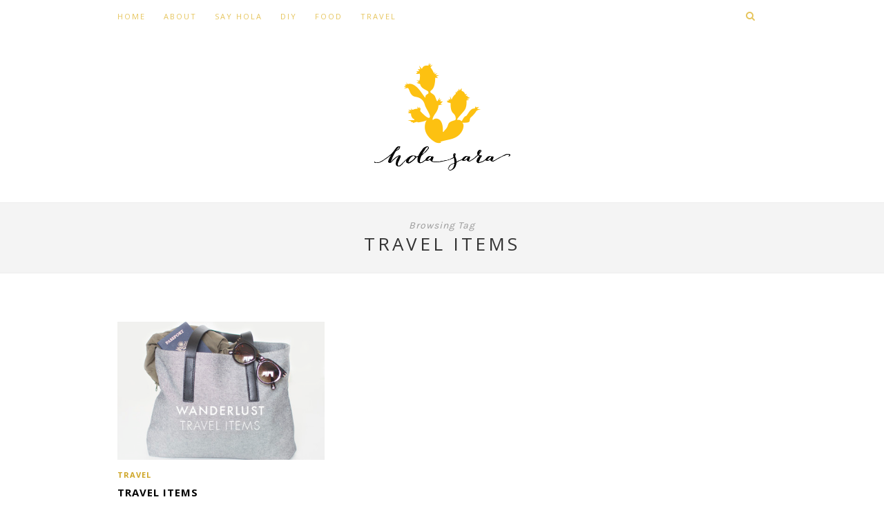

--- FILE ---
content_type: text/html; charset=UTF-8
request_url: http://holasara.com/tag/travel-items/
body_size: 9844
content:
<!DOCTYPE html>
<html lang="en-US">
<head>

	<meta charset="UTF-8">
	<meta http-equiv="X-UA-Compatible" content="IE=edge">
	<meta name="viewport" content="width=device-width, initial-scale=1">

	<title>travel items &#8211; Hola Sara</title>

	<link rel="profile" href="http://gmpg.org/xfn/11" />
	
		<link rel="shortcut icon" href="http://holasara.com/wp-content/uploads/2014/10/hola_sara-favicon.png" />
	
	<link rel="alternate" type="application/rss+xml" title="Hola Sara RSS Feed" href="http://holasara.com/feed/" />
	<link rel="alternate" type="application/atom+xml" title="Hola Sara Atom Feed" href="http://holasara.com/feed/atom/" />
	<link rel="pingback" href="http://holasara.com/xmlrpc.php" />

	<meta name='robots' content='max-image-preview:large' />
<link rel='dns-prefetch' href='//maps.google.com' />
<link rel='dns-prefetch' href='//stats.wp.com' />
<link rel='dns-prefetch' href='//fonts.googleapis.com' />
<link rel='dns-prefetch' href='//v0.wordpress.com' />
<link rel="alternate" type="application/rss+xml" title="Hola Sara &raquo; Feed" href="http://holasara.com/feed/" />
<link rel="alternate" type="application/rss+xml" title="Hola Sara &raquo; Comments Feed" href="http://holasara.com/comments/feed/" />
<link rel="alternate" type="application/rss+xml" title="Hola Sara &raquo; travel items Tag Feed" href="http://holasara.com/tag/travel-items/feed/" />
		<!-- This site uses the Google Analytics by MonsterInsights plugin v9.10.1 - Using Analytics tracking - https://www.monsterinsights.com/ -->
		<!-- Note: MonsterInsights is not currently configured on this site. The site owner needs to authenticate with Google Analytics in the MonsterInsights settings panel. -->
					<!-- No tracking code set -->
				<!-- / Google Analytics by MonsterInsights -->
		<style id='wp-img-auto-sizes-contain-inline-css' type='text/css'>
img:is([sizes=auto i],[sizes^="auto," i]){contain-intrinsic-size:3000px 1500px}
/*# sourceURL=wp-img-auto-sizes-contain-inline-css */
</style>
<style id='wp-emoji-styles-inline-css' type='text/css'>

	img.wp-smiley, img.emoji {
		display: inline !important;
		border: none !important;
		box-shadow: none !important;
		height: 1em !important;
		width: 1em !important;
		margin: 0 0.07em !important;
		vertical-align: -0.1em !important;
		background: none !important;
		padding: 0 !important;
	}
/*# sourceURL=wp-emoji-styles-inline-css */
</style>
<style id='wp-block-library-inline-css' type='text/css'>
:root{--wp-block-synced-color:#7a00df;--wp-block-synced-color--rgb:122,0,223;--wp-bound-block-color:var(--wp-block-synced-color);--wp-editor-canvas-background:#ddd;--wp-admin-theme-color:#007cba;--wp-admin-theme-color--rgb:0,124,186;--wp-admin-theme-color-darker-10:#006ba1;--wp-admin-theme-color-darker-10--rgb:0,107,160.5;--wp-admin-theme-color-darker-20:#005a87;--wp-admin-theme-color-darker-20--rgb:0,90,135;--wp-admin-border-width-focus:2px}@media (min-resolution:192dpi){:root{--wp-admin-border-width-focus:1.5px}}.wp-element-button{cursor:pointer}:root .has-very-light-gray-background-color{background-color:#eee}:root .has-very-dark-gray-background-color{background-color:#313131}:root .has-very-light-gray-color{color:#eee}:root .has-very-dark-gray-color{color:#313131}:root .has-vivid-green-cyan-to-vivid-cyan-blue-gradient-background{background:linear-gradient(135deg,#00d084,#0693e3)}:root .has-purple-crush-gradient-background{background:linear-gradient(135deg,#34e2e4,#4721fb 50%,#ab1dfe)}:root .has-hazy-dawn-gradient-background{background:linear-gradient(135deg,#faaca8,#dad0ec)}:root .has-subdued-olive-gradient-background{background:linear-gradient(135deg,#fafae1,#67a671)}:root .has-atomic-cream-gradient-background{background:linear-gradient(135deg,#fdd79a,#004a59)}:root .has-nightshade-gradient-background{background:linear-gradient(135deg,#330968,#31cdcf)}:root .has-midnight-gradient-background{background:linear-gradient(135deg,#020381,#2874fc)}:root{--wp--preset--font-size--normal:16px;--wp--preset--font-size--huge:42px}.has-regular-font-size{font-size:1em}.has-larger-font-size{font-size:2.625em}.has-normal-font-size{font-size:var(--wp--preset--font-size--normal)}.has-huge-font-size{font-size:var(--wp--preset--font-size--huge)}.has-text-align-center{text-align:center}.has-text-align-left{text-align:left}.has-text-align-right{text-align:right}.has-fit-text{white-space:nowrap!important}#end-resizable-editor-section{display:none}.aligncenter{clear:both}.items-justified-left{justify-content:flex-start}.items-justified-center{justify-content:center}.items-justified-right{justify-content:flex-end}.items-justified-space-between{justify-content:space-between}.screen-reader-text{border:0;clip-path:inset(50%);height:1px;margin:-1px;overflow:hidden;padding:0;position:absolute;width:1px;word-wrap:normal!important}.screen-reader-text:focus{background-color:#ddd;clip-path:none;color:#444;display:block;font-size:1em;height:auto;left:5px;line-height:normal;padding:15px 23px 14px;text-decoration:none;top:5px;width:auto;z-index:100000}html :where(.has-border-color){border-style:solid}html :where([style*=border-top-color]){border-top-style:solid}html :where([style*=border-right-color]){border-right-style:solid}html :where([style*=border-bottom-color]){border-bottom-style:solid}html :where([style*=border-left-color]){border-left-style:solid}html :where([style*=border-width]){border-style:solid}html :where([style*=border-top-width]){border-top-style:solid}html :where([style*=border-right-width]){border-right-style:solid}html :where([style*=border-bottom-width]){border-bottom-style:solid}html :where([style*=border-left-width]){border-left-style:solid}html :where(img[class*=wp-image-]){height:auto;max-width:100%}:where(figure){margin:0 0 1em}html :where(.is-position-sticky){--wp-admin--admin-bar--position-offset:var(--wp-admin--admin-bar--height,0px)}@media screen and (max-width:600px){html :where(.is-position-sticky){--wp-admin--admin-bar--position-offset:0px}}

/*# sourceURL=wp-block-library-inline-css */
</style><style id='global-styles-inline-css' type='text/css'>
:root{--wp--preset--aspect-ratio--square: 1;--wp--preset--aspect-ratio--4-3: 4/3;--wp--preset--aspect-ratio--3-4: 3/4;--wp--preset--aspect-ratio--3-2: 3/2;--wp--preset--aspect-ratio--2-3: 2/3;--wp--preset--aspect-ratio--16-9: 16/9;--wp--preset--aspect-ratio--9-16: 9/16;--wp--preset--color--black: #000000;--wp--preset--color--cyan-bluish-gray: #abb8c3;--wp--preset--color--white: #ffffff;--wp--preset--color--pale-pink: #f78da7;--wp--preset--color--vivid-red: #cf2e2e;--wp--preset--color--luminous-vivid-orange: #ff6900;--wp--preset--color--luminous-vivid-amber: #fcb900;--wp--preset--color--light-green-cyan: #7bdcb5;--wp--preset--color--vivid-green-cyan: #00d084;--wp--preset--color--pale-cyan-blue: #8ed1fc;--wp--preset--color--vivid-cyan-blue: #0693e3;--wp--preset--color--vivid-purple: #9b51e0;--wp--preset--gradient--vivid-cyan-blue-to-vivid-purple: linear-gradient(135deg,rgb(6,147,227) 0%,rgb(155,81,224) 100%);--wp--preset--gradient--light-green-cyan-to-vivid-green-cyan: linear-gradient(135deg,rgb(122,220,180) 0%,rgb(0,208,130) 100%);--wp--preset--gradient--luminous-vivid-amber-to-luminous-vivid-orange: linear-gradient(135deg,rgb(252,185,0) 0%,rgb(255,105,0) 100%);--wp--preset--gradient--luminous-vivid-orange-to-vivid-red: linear-gradient(135deg,rgb(255,105,0) 0%,rgb(207,46,46) 100%);--wp--preset--gradient--very-light-gray-to-cyan-bluish-gray: linear-gradient(135deg,rgb(238,238,238) 0%,rgb(169,184,195) 100%);--wp--preset--gradient--cool-to-warm-spectrum: linear-gradient(135deg,rgb(74,234,220) 0%,rgb(151,120,209) 20%,rgb(207,42,186) 40%,rgb(238,44,130) 60%,rgb(251,105,98) 80%,rgb(254,248,76) 100%);--wp--preset--gradient--blush-light-purple: linear-gradient(135deg,rgb(255,206,236) 0%,rgb(152,150,240) 100%);--wp--preset--gradient--blush-bordeaux: linear-gradient(135deg,rgb(254,205,165) 0%,rgb(254,45,45) 50%,rgb(107,0,62) 100%);--wp--preset--gradient--luminous-dusk: linear-gradient(135deg,rgb(255,203,112) 0%,rgb(199,81,192) 50%,rgb(65,88,208) 100%);--wp--preset--gradient--pale-ocean: linear-gradient(135deg,rgb(255,245,203) 0%,rgb(182,227,212) 50%,rgb(51,167,181) 100%);--wp--preset--gradient--electric-grass: linear-gradient(135deg,rgb(202,248,128) 0%,rgb(113,206,126) 100%);--wp--preset--gradient--midnight: linear-gradient(135deg,rgb(2,3,129) 0%,rgb(40,116,252) 100%);--wp--preset--font-size--small: 13px;--wp--preset--font-size--medium: 20px;--wp--preset--font-size--large: 36px;--wp--preset--font-size--x-large: 42px;--wp--preset--spacing--20: 0.44rem;--wp--preset--spacing--30: 0.67rem;--wp--preset--spacing--40: 1rem;--wp--preset--spacing--50: 1.5rem;--wp--preset--spacing--60: 2.25rem;--wp--preset--spacing--70: 3.38rem;--wp--preset--spacing--80: 5.06rem;--wp--preset--shadow--natural: 6px 6px 9px rgba(0, 0, 0, 0.2);--wp--preset--shadow--deep: 12px 12px 50px rgba(0, 0, 0, 0.4);--wp--preset--shadow--sharp: 6px 6px 0px rgba(0, 0, 0, 0.2);--wp--preset--shadow--outlined: 6px 6px 0px -3px rgb(255, 255, 255), 6px 6px rgb(0, 0, 0);--wp--preset--shadow--crisp: 6px 6px 0px rgb(0, 0, 0);}:where(.is-layout-flex){gap: 0.5em;}:where(.is-layout-grid){gap: 0.5em;}body .is-layout-flex{display: flex;}.is-layout-flex{flex-wrap: wrap;align-items: center;}.is-layout-flex > :is(*, div){margin: 0;}body .is-layout-grid{display: grid;}.is-layout-grid > :is(*, div){margin: 0;}:where(.wp-block-columns.is-layout-flex){gap: 2em;}:where(.wp-block-columns.is-layout-grid){gap: 2em;}:where(.wp-block-post-template.is-layout-flex){gap: 1.25em;}:where(.wp-block-post-template.is-layout-grid){gap: 1.25em;}.has-black-color{color: var(--wp--preset--color--black) !important;}.has-cyan-bluish-gray-color{color: var(--wp--preset--color--cyan-bluish-gray) !important;}.has-white-color{color: var(--wp--preset--color--white) !important;}.has-pale-pink-color{color: var(--wp--preset--color--pale-pink) !important;}.has-vivid-red-color{color: var(--wp--preset--color--vivid-red) !important;}.has-luminous-vivid-orange-color{color: var(--wp--preset--color--luminous-vivid-orange) !important;}.has-luminous-vivid-amber-color{color: var(--wp--preset--color--luminous-vivid-amber) !important;}.has-light-green-cyan-color{color: var(--wp--preset--color--light-green-cyan) !important;}.has-vivid-green-cyan-color{color: var(--wp--preset--color--vivid-green-cyan) !important;}.has-pale-cyan-blue-color{color: var(--wp--preset--color--pale-cyan-blue) !important;}.has-vivid-cyan-blue-color{color: var(--wp--preset--color--vivid-cyan-blue) !important;}.has-vivid-purple-color{color: var(--wp--preset--color--vivid-purple) !important;}.has-black-background-color{background-color: var(--wp--preset--color--black) !important;}.has-cyan-bluish-gray-background-color{background-color: var(--wp--preset--color--cyan-bluish-gray) !important;}.has-white-background-color{background-color: var(--wp--preset--color--white) !important;}.has-pale-pink-background-color{background-color: var(--wp--preset--color--pale-pink) !important;}.has-vivid-red-background-color{background-color: var(--wp--preset--color--vivid-red) !important;}.has-luminous-vivid-orange-background-color{background-color: var(--wp--preset--color--luminous-vivid-orange) !important;}.has-luminous-vivid-amber-background-color{background-color: var(--wp--preset--color--luminous-vivid-amber) !important;}.has-light-green-cyan-background-color{background-color: var(--wp--preset--color--light-green-cyan) !important;}.has-vivid-green-cyan-background-color{background-color: var(--wp--preset--color--vivid-green-cyan) !important;}.has-pale-cyan-blue-background-color{background-color: var(--wp--preset--color--pale-cyan-blue) !important;}.has-vivid-cyan-blue-background-color{background-color: var(--wp--preset--color--vivid-cyan-blue) !important;}.has-vivid-purple-background-color{background-color: var(--wp--preset--color--vivid-purple) !important;}.has-black-border-color{border-color: var(--wp--preset--color--black) !important;}.has-cyan-bluish-gray-border-color{border-color: var(--wp--preset--color--cyan-bluish-gray) !important;}.has-white-border-color{border-color: var(--wp--preset--color--white) !important;}.has-pale-pink-border-color{border-color: var(--wp--preset--color--pale-pink) !important;}.has-vivid-red-border-color{border-color: var(--wp--preset--color--vivid-red) !important;}.has-luminous-vivid-orange-border-color{border-color: var(--wp--preset--color--luminous-vivid-orange) !important;}.has-luminous-vivid-amber-border-color{border-color: var(--wp--preset--color--luminous-vivid-amber) !important;}.has-light-green-cyan-border-color{border-color: var(--wp--preset--color--light-green-cyan) !important;}.has-vivid-green-cyan-border-color{border-color: var(--wp--preset--color--vivid-green-cyan) !important;}.has-pale-cyan-blue-border-color{border-color: var(--wp--preset--color--pale-cyan-blue) !important;}.has-vivid-cyan-blue-border-color{border-color: var(--wp--preset--color--vivid-cyan-blue) !important;}.has-vivid-purple-border-color{border-color: var(--wp--preset--color--vivid-purple) !important;}.has-vivid-cyan-blue-to-vivid-purple-gradient-background{background: var(--wp--preset--gradient--vivid-cyan-blue-to-vivid-purple) !important;}.has-light-green-cyan-to-vivid-green-cyan-gradient-background{background: var(--wp--preset--gradient--light-green-cyan-to-vivid-green-cyan) !important;}.has-luminous-vivid-amber-to-luminous-vivid-orange-gradient-background{background: var(--wp--preset--gradient--luminous-vivid-amber-to-luminous-vivid-orange) !important;}.has-luminous-vivid-orange-to-vivid-red-gradient-background{background: var(--wp--preset--gradient--luminous-vivid-orange-to-vivid-red) !important;}.has-very-light-gray-to-cyan-bluish-gray-gradient-background{background: var(--wp--preset--gradient--very-light-gray-to-cyan-bluish-gray) !important;}.has-cool-to-warm-spectrum-gradient-background{background: var(--wp--preset--gradient--cool-to-warm-spectrum) !important;}.has-blush-light-purple-gradient-background{background: var(--wp--preset--gradient--blush-light-purple) !important;}.has-blush-bordeaux-gradient-background{background: var(--wp--preset--gradient--blush-bordeaux) !important;}.has-luminous-dusk-gradient-background{background: var(--wp--preset--gradient--luminous-dusk) !important;}.has-pale-ocean-gradient-background{background: var(--wp--preset--gradient--pale-ocean) !important;}.has-electric-grass-gradient-background{background: var(--wp--preset--gradient--electric-grass) !important;}.has-midnight-gradient-background{background: var(--wp--preset--gradient--midnight) !important;}.has-small-font-size{font-size: var(--wp--preset--font-size--small) !important;}.has-medium-font-size{font-size: var(--wp--preset--font-size--medium) !important;}.has-large-font-size{font-size: var(--wp--preset--font-size--large) !important;}.has-x-large-font-size{font-size: var(--wp--preset--font-size--x-large) !important;}
/*# sourceURL=global-styles-inline-css */
</style>

<style id='classic-theme-styles-inline-css' type='text/css'>
/*! This file is auto-generated */
.wp-block-button__link{color:#fff;background-color:#32373c;border-radius:9999px;box-shadow:none;text-decoration:none;padding:calc(.667em + 2px) calc(1.333em + 2px);font-size:1.125em}.wp-block-file__button{background:#32373c;color:#fff;text-decoration:none}
/*# sourceURL=/wp-includes/css/classic-themes.min.css */
</style>
<link rel='stylesheet' id='contact-form-7-css' href='http://holasara.com/wp-content/plugins/contact-form-7/includes/css/styles.css?ver=6.1.4' type='text/css' media='all' />
<link rel='stylesheet' id='pinterest-pinboard-widget-style-css' href='http://holasara.com/wp-content/plugins/pinterest-pinboard-widget/style.css?v=1&#038;ver=6.9' type='text/css' media='all' />
<link rel='stylesheet' id='yumprint-recipe-theme-layout-css' href='http://holasara.com/wp-content/plugins/recipe-card/css/layout.css?ver=6.9' type='text/css' media='all' />
<link rel='stylesheet' id='googlefonts-css' href='http://fonts.googleapis.com/css?family=Karla:400&subset=latin' type='text/css' media='all' />
<link rel='stylesheet' id='zephyr_contact_css-css' href='http://holasara.com/wp-content/plugins/zephyr-shortcodes/zephyr_contact.css?ver=1.1' type='text/css' media='all' />
<link rel='stylesheet' id='zephyr_shortcodes_css-css' href='http://holasara.com/wp-content/plugins/zephyr-shortcodes/css/zephyr-shortcodes.css?ver=1.0' type='text/css' media='all' />
<link rel='stylesheet' id='mc4wp-form-themes-css' href='http://holasara.com/wp-content/plugins/mailchimp-for-wp/assets/css/form-themes.css?ver=4.10.9' type='text/css' media='all' />
<link rel='stylesheet' id='sp_style-css' href='http://holasara.com/wp-content/themes/hemlock-child/style.css?ver=6.9' type='text/css' media='all' />
<link rel='stylesheet' id='sp_responsive-css' href='http://holasara.com/wp-content/themes/hemlock/css/responsive.css?ver=6.9' type='text/css' media='all' />
<link rel='stylesheet' id='bxslider-css-css' href='http://holasara.com/wp-content/themes/hemlock/css/jquery.bxslider.css?ver=6.9' type='text/css' media='all' />
<link rel='stylesheet' id='slicknav-css-css' href='http://holasara.com/wp-content/themes/hemlock/css/slicknav.css?ver=6.9' type='text/css' media='all' />
<link rel='stylesheet' id='owl-css-css' href='http://holasara.com/wp-content/themes/hemlock/css/owl.carousel.css?ver=6.9' type='text/css' media='all' />
<link rel='stylesheet' id='owl-theme-css-css' href='http://holasara.com/wp-content/themes/hemlock/css/owl.theme.css?ver=6.9' type='text/css' media='all' />
<link rel='stylesheet' id='font-awesome-css' href='http://holasara.com/wp-content/themes/hemlock/css/font-awesome.min.css?ver=6.9' type='text/css' media='all' />
<link rel='stylesheet' id='default_headings_font-css' href='http://fonts.googleapis.com/css?family=Open+Sans%3A300italic%2C400italic%2C700italic%2C400%2C700%2C300&#038;subset=latin%2Ccyrillic-ext&#038;ver=6.9' type='text/css' media='all' />
<link rel='stylesheet' id='default_body_font-css' href='http://fonts.googleapis.com/css?family=Crimson+Text%3A400%2C700%2C400italic%2C700italic&#038;ver=6.9' type='text/css' media='all' />
<script type="text/javascript" src="http://holasara.com/wp-includes/js/jquery/jquery.min.js?ver=3.7.1" id="jquery-core-js"></script>
<script type="text/javascript" src="http://holasara.com/wp-includes/js/jquery/jquery-migrate.min.js?ver=3.4.1" id="jquery-migrate-js"></script>
<script type="text/javascript" src="http://holasara.com/wp-content/plugins/recipe-card/js/post.js?ver=6.9" id="yumprint-recipe-post-js"></script>
<script type="text/javascript" id="zilla-likes-js-extra">
/* <![CDATA[ */
var zilla_likes = {"ajaxurl":"http://holasara.com/wp-admin/admin-ajax.php"};
//# sourceURL=zilla-likes-js-extra
/* ]]> */
</script>
<script type="text/javascript" src="http://holasara.com/wp-content/plugins/zilla-likes/scripts/zilla-likes.js?ver=6.9" id="zilla-likes-js"></script>
<link rel="https://api.w.org/" href="http://holasara.com/wp-json/" /><link rel="alternate" title="JSON" type="application/json" href="http://holasara.com/wp-json/wp/v2/tags/90" /><link rel="EditURI" type="application/rsd+xml" title="RSD" href="http://holasara.com/xmlrpc.php?rsd" />
<meta name="generator" content="WordPress 6.9" />
<script type="text/javascript">
	window.yumprintRecipePlugin = "http://holasara.com/wp-content/plugins/recipe-card";
	window.yumprintRecipeAjaxUrl = "http://holasara.com/wp-admin/admin-ajax.php";
	window.yumprintRecipeUrl = "http://holasara.com/";
</script><!--[if lte IE 8]>
<script type="text/javascript">
    window.yumprintRecipeDisabled = true;
</script>
<![endif]-->
<style type="text/css">	@import url(http://fonts.googleapis.com/css?family=Raleway|Open+Sans);    .blog-yumprint-recipe .blog-yumprint-recipe-title {
    	color: #575757;
    }
    .blog-yumprint-recipe .blog-yumprint-subheader, .blog-yumprint-recipe .blog-yumprint-infobar-section-title, .blog-yumprint-recipe .blog-yumprint-infobox-section-title, .blog-yumprint-nutrition-section-title {
        color: #575757;
    }
    .blog-yumprint-recipe .blog-yumprint-save, .blog-yumprint-recipe .blog-yumprint-header .blog-yumprint-save a {
    	background-color: #E9DB26;
    	color: #5d580f !important;
    }
    .blog-yumprint-recipe .blog-yumprint-save:hover, .blog-yumprint-recipe .blog-yumprint-header .blog-yumprint-save:hover a {
    	background-color: #e9df60;
    }
    .blog-yumprint-recipe .blog-yumprint-adapted-link, .blog-yumprint-nutrition-more, .blog-yumprint-report-error {
        color: #E9DB26;
    }
    .blog-yumprint-recipe .blog-yumprint-infobar-section-data, .blog-yumprint-recipe .blog-yumprint-infobox-section-data, .blog-yumprint-recipe .blog-yumprint-adapted, .blog-yumprint-recipe .blog-yumprint-author, .blog-yumprint-recipe .blog-yumprint-serves, .blog-yumprint-nutrition-section-data {
        color: black;
    }
    .blog-yumprint-recipe .blog-yumprint-recipe-summary, .blog-yumprint-recipe .blog-yumprint-ingredient-item, .blog-yumprint-recipe .blog-yumprint-method-item, .blog-yumprint-recipe .blog-yumprint-note-item, .blog-yumprint-write-review, .blog-yumprint-nutrition-box {
        color: black;
    }
    .blog-yumprint-write-review:hover, .blog-yumprint-nutrition-more:hover, .blog-yumprint-recipe .blog-yumprint-adapted-link:hover {
        color: #e9df60;
    }
    .blog-yumprint-recipe .blog-yumprint-nutrition-bar:hover .blog-yumprint-nutrition-section-title {
        color: #717171;
    }
    .blog-yumprint-recipe .blog-yumprint-nutrition-bar:hover .blog-yumprint-nutrition-section-data {
        color: #1a1a1a;
    }

    .blog-yumprint-recipe .blog-yumprint-print {
    	background-color: #E6E6E6;
    	color: #5c5c5c;
    }
    .blog-yumprint-recipe .blog-yumprint-print:hover {
    	background-color: #c0c0c0;
    }
    .blog-yumprint-recipe {
    	background-color: white;
    	border-color: black;
    	border-style: solid;
    	border-width: 1px;
    	border-radius: 0px;
    }
    .blog-yumprint-recipe .blog-yumprint-recipe-contents {
    	border-top-color: black;
    	border-top-width: 1px;
    	border-top-style: solid;
    }
    .blog-yumprint-recipe .blog-yumprint-info-bar, .blog-yumprint-recipe .blog-yumprint-nutrition-bar, .blog-yumprint-nutrition-border {
    	border-top-color: black;
    	border-top-width: 1px;
    	border-top-style: solid;
    }
    .blog-yumprint-nutrition-line, .blog-yumprint-nutrition-thick-line, .blog-yumprint-nutrition-very-thick-line {
    	border-top-color: black;
    }
    .blog-yumprint-recipe .blog-yumprint-info-box, .blog-yumprint-nutrition-box {
    	background-color: white;
    	border-color: black;
    	border-style: solid;
    	border-width: 1px;
    	border-radius: 0px;
    }
    .blog-yumprint-recipe .blog-yumprint-recipe-title {
		font-family: Raleway, Helvetica Neue, Helvetica, Tahoma, Sans Serif, Sans;
		font-size: 22px;
		font-weight: normal;
		font-style: normal;
		text-transform: uppercase;
		text-decoration: none;
    }
    .blog-yumprint-recipe .blog-yumprint-subheader {
		font-family: Raleway, Helvetica Neue, Helvetica, Tahoma, Sans Serif, Sans;
		font-size: 18px;
		font-weight: normal;
		font-style: normal;
		text-transform: uppercase;
		text-decoration: none;
    }
    .blog-yumprint-recipe .blog-yumprint-recipe-summary, .blog-yumprint-recipe .blog-yumprint-ingredients, .blog-yumprint-recipe .blog-yumprint-methods, .blog-yumprint-recipe .blog-yumprint-notes, .blog-yumprint-write-review, .blog-yumprint-nutrition-box {
		font-family: Open Sans, Helvetica Neue, Helvetica, Tahoma, Sans Serif, Sans;
		font-size: 14px;
		font-weight: normal;
		font-style: normal;
		text-transform: none;
		text-decoration: none;
    }
    .blog-yumprint-recipe .blog-yumprint-info-bar, .blog-yumprint-recipe .blog-yumprint-info-box, .blog-yumprint-recipe .blog-yumprint-adapted, .blog-yumprint-recipe .blog-yumprint-author, .blog-yumprint-recipe .blog-yumprint-serves, .blog-yumprint-recipe .blog-yumprint-infobar-section-title, .blog-yumprint-recipe .blog-yumprint-infobox-section-title,.blog-yumprint-recipe .blog-yumprint-nutrition-bar, .blog-yumprint-nutrition-section-title, .blog-yumprint-nutrition-more {
		font-family: Open Sans, Helvetica Neue, Helvetica, Tahoma, Sans Serif, Sans;
		font-size: 14px;
		font-weight: normal;
		font-style: normal;
		text-transform: none;
		text-decoration: none;
    }
    .blog-yumprint-recipe .blog-yumprint-action {
		font-family: Open Sans, Helvetica Neue, Helvetica, Tahoma, Sans Serif, Sans;
		font-size: 13px;
		font-weight: normal;
		font-style: normal;
		text-transform: none;
		text-decoration: none;
    }    .blog-yumprint-header {
        width: 100% !important;
    }    </style><style type='text/css' media='screen'>
	body{ font-family:"Karla", arial, sans-serif;}
	font-family: 'Open Sans Condensed', sans-serif;
</style>
<!-- fonts delivered by Wordpress Google Fonts, a plugin by Adrian3.com -->	<style>img#wpstats{display:none}</style>
		    <style type="text/css">
	
		#logo { padding:40px 0; }
		
		#navigation, .slicknav_menu { background:#ffffff; }
		#navigation .menu li a, .slicknav_nav a { color:#e6c55d; }
		#navigation .menu li a:hover {  color:#999999; }
		.slicknav_nav a:hover { color:#999999; background:none; }
		
		#navigation .menu .sub-menu, #navigation .menu .children { background: #ffffff; }
		#navigation ul.menu ul a, #navigation .menu ul ul a { border-color: #ffffff; color:#e6c55d; }
		#navigation ul.menu ul a:hover, #navigation .menu ul ul a:hover { color: #999999; background:#ffffff; }
		
		#top-social a i { color:#e6c55d; }
		#top-social a:hover i { color:#e6c55d }
		
		#top-search a { background:#ffffff }
		#top-search a { color:#e6c55d }
		#top-search a:hover { background:#ffffff; }
		#top-search a:hover { color:#cccccc; }
		
		.widget-title { background:#f2f2f2; color:#666666; }
		#sidebar .widget-title { background:#f2f2f2; color:#666666; }
										
		#footer-social  { background:#f2f2f2; }
		
		#footer-logo { background:#ffffff; }
		#footer-logo p { color:#777777; }
		
		#footer-copyright { background:#ffffff; }
		#footer-copyright p { color:#777777; }
		
		a, #footer-logo p i { color:#cea525; }
		.post-entry blockquote p { border-left:3px solid #cea525; }
		
		.post-header h1 a, .post-header h2 a, .post-header h1 { color:#000000 }
		
		.share-box { background:#ffffff; border-color:#e5e5e5; }
		.share-box i { color:#cea525; }
		.share-box:hover { background:#ffffff; border-color:#cea525; }
		.share-box:hover > i { color:#cea525; }
		
				
				/* ----- GENERAL BODY TEXT ----- */
p {font-size: 12.5px;}

/* ----- Footer Area ----- */
/* Footer social icons */   #footer-social a {font-family: 'Karla';} 
/* Footer text beneath logo image */   #footer-logo p {font-family: 'Karla';} 
/* Footer copyright text */  #footer-copyright p {font-family: 'Karla';}				
    </style>
    
<!-- Jetpack Open Graph Tags -->
<meta property="og:type" content="website" />
<meta property="og:title" content="travel items &#8211; Hola Sara" />
<meta property="og:url" content="http://holasara.com/tag/travel-items/" />
<meta property="og:site_name" content="Hola Sara" />
<meta property="og:image" content="https://s0.wp.com/i/blank.jpg" />
<meta property="og:image:width" content="200" />
<meta property="og:image:height" content="200" />
<meta property="og:image:alt" content="" />
<meta property="og:locale" content="en_US" />

<!-- End Jetpack Open Graph Tags -->
<style type="text/css">
html body div.easyrecipe .ERSNotesDiv .ERSNotesHeader { font-family: Gentium Basic!important;font-weight: normal!important;font-size: 16px!important;color: transparent!important; }
html body div.easyrecipe .ERSNotesDiv .ERSNotes { font-family: Gentium Basic!important;color: rgb(135, 135, 135)!important; }
html body div.easyrecipe { font-family: Gentium Basic!important;color: rgb(135, 135, 135)!important;font-size: 16px!important;border: 1px dotted rgb(135, 135, 135)!important; }
html body div.easyrecipe { font-family: Gentium Basic!important;color: rgb(135, 135, 135)!important;font-size: 16px!important;border: 1px dotted rgb(135, 135, 135)!important; }
html body div.easyrecipe .ERSName { font-family: Gentium Basic!important;color: rgb(135, 135, 135)!important;font-weight: normal!important;font-size: 24px!important; }
html body div.easyrecipe .ERSTimes { font-family: Gentium Basic!important;color: rgb(135, 135, 135)!important;font-size: 16px!important;font-weight: normal!important;font-style: normal!important; }
html body div.easyrecipe .ERSTimes .ERSTimeItem { font-family: Gentium Basic!important;color: rgb(135, 135, 135)!important;font-size: 14px!important; }
html body div.easyrecipe .ERSServes { font-family: Gentium Basic!important;color: rgb(135, 135, 135)!important;font-size: 16px!important; }
html body div.easyrecipe .ERSPrintBtnSpan .ERSPrintBtn { font-family: Gentium Basic!important;font-size: 14px!important;font-weight: normal!important;color: rgb(135, 135, 135)!important;background-color: rgb(135, 135, 135)!important; }
html body div.easyrecipe .ERSIngredientsHeader { font-size: 18px!important;font-weight: normal!important;color: rgb(135, 135, 135)!important; }
html body div.easyrecipe .ERSIngredients li.ingredient { list-style-type: disc!important;font-size: 18px!important;font-weight: normal!important; }
html body div.easyrecipe .ERSInstructionsHeader { font-weight: normal!important;font-size: 18px!important;color: rgb(135, 135, 135)!important; }
html body div.easyrecipe .ERSInstructions .instruction { list-style-type: none!important;list-style-position: outside!important;font-size: 18px!important; }
</style>
		<style type="text/css" id="wp-custom-css">
			/*
Welcome to Custom CSS!

CSS (Cascading Style Sheets) is a kind of code that tells the browser how
to render a web page. You may delete these comments and get started with
your customizations.

By default, your stylesheet will be loaded after the theme stylesheets,
which means that your rules can take precedence and override the theme CSS
rules. Just write here what you want to change, you don't need to copy all
your theme's stylesheet content.
*/
.widget-title {
	background: #f2f2f2;
	color: #666666;
}

#sidebar .widget-title {
	background: #f2f2f2;
	color: #666666;
}

input {
	width: 248px;
	height: 30px;
	margin: 0;
	background-image: url(img/envelope.jpg);
	background-repeat: no-repeat;
	background-position: 232px 15px;
}

input[type=text] {
	font-size: 11px;
	letter-spacing: 1px;
	padding: 5px;
	border: 1px solid #d9d9d9;
	box-shadow: 0 2px 2px 0 rgba(226,226,226,0.26);
	-webkit-box-shadow: 0 2px 2px 0 rgba(226,226,226,0.26);
	-moz-box-shadow: 0 2px 2px 0 rgba(226,226,226,0.26);
	-ms-box-shadow: 0 2px 2px 0 rgba(226,226,226,0.26);
}

/* Quad Tile Photo Layout */
.quad-row {
	width: 648px;
}

.quad-cell {
	float: left;
	margin: 2px;
}		</style>
			
</head>

<body class="archive tag tag-travel-items tag-90 wp-theme-hemlock wp-child-theme-hemlock-child">
	
	<nav id="navigation">
	
		<div class="container">
			
			<div id="navigation-wrapper">
			<ul id="menu-main-menu" class="menu"><li id="menu-item-573" class="menu-item menu-item-type-custom menu-item-object-custom menu-item-home menu-item-573"><a href="http://holasara.com/">Home</a></li>
<li id="menu-item-149" class="menu-item menu-item-type-post_type menu-item-object-page menu-item-149"><a href="http://holasara.com/about/">About</a></li>
<li id="menu-item-150" class="menu-item menu-item-type-post_type menu-item-object-page menu-item-150"><a href="http://holasara.com/contact/">Say Hola</a></li>
<li id="menu-item-151" class="menu-item menu-item-type-taxonomy menu-item-object-category menu-item-151"><a href="http://holasara.com/blog/diy/">DIY</a></li>
<li id="menu-item-603" class="menu-item menu-item-type-taxonomy menu-item-object-category menu-item-603"><a href="http://holasara.com/blog/food/">Food</a></li>
<li id="menu-item-574" class="menu-item menu-item-type-taxonomy menu-item-object-category menu-item-574"><a href="http://holasara.com/blog/travel/">Travel</a></li>
</ul>			</div>
				
			<div class="menu-mobile"></div>
			
						<div id="top-search">
					<a href="#"><i class="fa fa-search"></i></a>
			</div>
			<div class="show-search">
				<form role="search" method="get" id="searchform" action="http://holasara.com/">
    <div>
		<input type="text" placeholder="Search and hit enter..." name="s" id="s" />
	 </div>
</form>			</div>
						
						
		</div>
		
	</nav>
	
	<header id="header">
		
		<div class="container">
			
			<div id="logo">
				
									
											<h2><a href="http://holasara.com"><img src="http://holasara.com/wp-content/uploads/2014/09/hola_sara-logo-v5.0-GOLD.png" alt="Hola Sara" /></a></h2>
										
								
			</div>
			
		</div>
	
	</header>	
		
	<div class="archive-box">
		
		<span>Browsing Tag</span>
		<h1>travel items</h1>
		
	</div>
	
	<div class="container ">
	
	<div id="main">
	
		<ul class="sp-grid">	
									
			<li>
	<article id="post-1066" class="item">
		
		<a href="http://holasara.com/blog/travel/travel-items/"><img width="150" height="100" src="http://holasara.com/wp-content/uploads/2015/05/featured_image_2-440x294.jpg" class="attachment-thumb size-thumb wp-post-image" alt="" decoding="async" /></a>
		
		<div class="item-content">

			<span class="cat"><a href="http://holasara.com/blog/travel/" title="View all posts in Travel" >Travel</a></span>
			<h2><a href="http://holasara.com/blog/travel/travel-items/">Travel Items</a></h2>
			<p>travel item links 1.&nbsp;&nbsp;// &nbsp;2.&nbsp;&nbsp;// &nbsp;3.&nbsp;&nbsp;//&nbsp; 4.&nbsp;&nbsp;// &nbsp;5.&nbsp;&nbsp;// &nbsp;6.</p>
			<span class="date">05/27/2015</span>
		
		</div>
		
	</article>
</li>				
				
		</ul>		
			
	<div class="pagination">

		<div class="older"></div>
		<div class="newer"></div>
		
	</div>
					
			
				
	</div>

	
	<!-- END CONTAINER -->
	</div>
	
		
	<div id="footer-instagram">
					
		<div id="null-instagram-feed-3" class="widget-instagram null-instagram-feed"><h4 class="instagram-heading">Follow Me @madebyholasara </h4>Instagram has returned invalid data.</div>					
	</div>
	
		
		
	<footer id="footer-copyright">
		
		<div class="container">
		
							<p>© 2019 Hola Sara. All Rights Reserved.</p>
						<a href="#" class="to-top">Back to top <i class="fa fa-angle-double-up"></i></a>
			
		</div>
		
	</footer>
	
	<script type="speculationrules">
{"prefetch":[{"source":"document","where":{"and":[{"href_matches":"/*"},{"not":{"href_matches":["/wp-*.php","/wp-admin/*","/wp-content/uploads/*","/wp-content/*","/wp-content/plugins/*","/wp-content/themes/hemlock-child/*","/wp-content/themes/hemlock/*","/*\\?(.+)"]}},{"not":{"selector_matches":"a[rel~=\"nofollow\"]"}},{"not":{"selector_matches":".no-prefetch, .no-prefetch a"}}]},"eagerness":"conservative"}]}
</script>
<script type="text/javascript" src="http://holasara.com/wp-includes/js/dist/hooks.min.js?ver=dd5603f07f9220ed27f1" id="wp-hooks-js"></script>
<script type="text/javascript" src="http://holasara.com/wp-includes/js/dist/i18n.min.js?ver=c26c3dc7bed366793375" id="wp-i18n-js"></script>
<script type="text/javascript" id="wp-i18n-js-after">
/* <![CDATA[ */
wp.i18n.setLocaleData( { 'text direction\u0004ltr': [ 'ltr' ] } );
//# sourceURL=wp-i18n-js-after
/* ]]> */
</script>
<script type="text/javascript" src="http://holasara.com/wp-content/plugins/contact-form-7/includes/swv/js/index.js?ver=6.1.4" id="swv-js"></script>
<script type="text/javascript" id="contact-form-7-js-before">
/* <![CDATA[ */
var wpcf7 = {
    "api": {
        "root": "http:\/\/holasara.com\/wp-json\/",
        "namespace": "contact-form-7\/v1"
    }
};
//# sourceURL=contact-form-7-js-before
/* ]]> */
</script>
<script type="text/javascript" src="http://holasara.com/wp-content/plugins/contact-form-7/includes/js/index.js?ver=6.1.4" id="contact-form-7-js"></script>
<script type="text/javascript" id="disqus_count-js-extra">
/* <![CDATA[ */
var countVars = {"disqusShortname":"holasara"};
//# sourceURL=disqus_count-js-extra
/* ]]> */
</script>
<script type="text/javascript" src="http://holasara.com/wp-content/plugins/disqus-comment-system/public/js/comment_count.js?ver=3.1.3" id="disqus_count-js"></script>
<script type="text/javascript" id="zephyr_contact_js-js-extra">
/* <![CDATA[ */
var ZephyrAjax = {"ajaxurl":"http://holasara.com/wp-admin/admin-ajax.php"};
//# sourceURL=zephyr_contact_js-js-extra
/* ]]> */
</script>
<script type="text/javascript" src="http://holasara.com/wp-content/plugins/zephyr-shortcodes/js/zephyr_contact.js?ver=1.0" id="zephyr_contact_js-js"></script>
<script type="text/javascript" src="http://maps.google.com/maps/api/js?sensor=false" id="googlemaps-js"></script>
<script type="text/javascript" src="http://holasara.com/wp-content/themes/hemlock/js/jquery.bxslider.min.js?ver=6.9" id="bxslider-js"></script>
<script type="text/javascript" src="http://holasara.com/wp-content/themes/hemlock/js/fitvids.js?ver=6.9" id="fitvids-js"></script>
<script type="text/javascript" src="http://holasara.com/wp-content/themes/hemlock/js/jquery.slicknav.min.js?ver=6.9" id="slicknav-js"></script>
<script type="text/javascript" src="http://holasara.com/wp-content/themes/hemlock/js/owl.carousel.min.js?ver=6.9" id="owl-js"></script>
<script type="text/javascript" src="http://holasara.com/wp-content/themes/hemlock/js/retina.min.js?ver=6.9" id="sp_retina-js"></script>
<script type="text/javascript" src="http://holasara.com/wp-content/themes/hemlock/js/solopine.js?ver=6.9" id="sp_scripts-js"></script>
<script type="text/javascript" id="jetpack-stats-js-before">
/* <![CDATA[ */
_stq = window._stq || [];
_stq.push([ "view", JSON.parse("{\"v\":\"ext\",\"blog\":\"82822290\",\"post\":\"0\",\"tz\":\"-8\",\"srv\":\"holasara.com\",\"arch_tag\":\"travel-items\",\"arch_results\":\"1\",\"j\":\"1:15.3.1\"}") ]);
_stq.push([ "clickTrackerInit", "82822290", "0" ]);
//# sourceURL=jetpack-stats-js-before
/* ]]> */
</script>
<script type="text/javascript" src="https://stats.wp.com/e-202603.js" id="jetpack-stats-js" defer="defer" data-wp-strategy="defer"></script>
<script id="wp-emoji-settings" type="application/json">
{"baseUrl":"https://s.w.org/images/core/emoji/17.0.2/72x72/","ext":".png","svgUrl":"https://s.w.org/images/core/emoji/17.0.2/svg/","svgExt":".svg","source":{"concatemoji":"http://holasara.com/wp-includes/js/wp-emoji-release.min.js?ver=6.9"}}
</script>
<script type="module">
/* <![CDATA[ */
/*! This file is auto-generated */
const a=JSON.parse(document.getElementById("wp-emoji-settings").textContent),o=(window._wpemojiSettings=a,"wpEmojiSettingsSupports"),s=["flag","emoji"];function i(e){try{var t={supportTests:e,timestamp:(new Date).valueOf()};sessionStorage.setItem(o,JSON.stringify(t))}catch(e){}}function c(e,t,n){e.clearRect(0,0,e.canvas.width,e.canvas.height),e.fillText(t,0,0);t=new Uint32Array(e.getImageData(0,0,e.canvas.width,e.canvas.height).data);e.clearRect(0,0,e.canvas.width,e.canvas.height),e.fillText(n,0,0);const a=new Uint32Array(e.getImageData(0,0,e.canvas.width,e.canvas.height).data);return t.every((e,t)=>e===a[t])}function p(e,t){e.clearRect(0,0,e.canvas.width,e.canvas.height),e.fillText(t,0,0);var n=e.getImageData(16,16,1,1);for(let e=0;e<n.data.length;e++)if(0!==n.data[e])return!1;return!0}function u(e,t,n,a){switch(t){case"flag":return n(e,"\ud83c\udff3\ufe0f\u200d\u26a7\ufe0f","\ud83c\udff3\ufe0f\u200b\u26a7\ufe0f")?!1:!n(e,"\ud83c\udde8\ud83c\uddf6","\ud83c\udde8\u200b\ud83c\uddf6")&&!n(e,"\ud83c\udff4\udb40\udc67\udb40\udc62\udb40\udc65\udb40\udc6e\udb40\udc67\udb40\udc7f","\ud83c\udff4\u200b\udb40\udc67\u200b\udb40\udc62\u200b\udb40\udc65\u200b\udb40\udc6e\u200b\udb40\udc67\u200b\udb40\udc7f");case"emoji":return!a(e,"\ud83e\u1fac8")}return!1}function f(e,t,n,a){let r;const o=(r="undefined"!=typeof WorkerGlobalScope&&self instanceof WorkerGlobalScope?new OffscreenCanvas(300,150):document.createElement("canvas")).getContext("2d",{willReadFrequently:!0}),s=(o.textBaseline="top",o.font="600 32px Arial",{});return e.forEach(e=>{s[e]=t(o,e,n,a)}),s}function r(e){var t=document.createElement("script");t.src=e,t.defer=!0,document.head.appendChild(t)}a.supports={everything:!0,everythingExceptFlag:!0},new Promise(t=>{let n=function(){try{var e=JSON.parse(sessionStorage.getItem(o));if("object"==typeof e&&"number"==typeof e.timestamp&&(new Date).valueOf()<e.timestamp+604800&&"object"==typeof e.supportTests)return e.supportTests}catch(e){}return null}();if(!n){if("undefined"!=typeof Worker&&"undefined"!=typeof OffscreenCanvas&&"undefined"!=typeof URL&&URL.createObjectURL&&"undefined"!=typeof Blob)try{var e="postMessage("+f.toString()+"("+[JSON.stringify(s),u.toString(),c.toString(),p.toString()].join(",")+"));",a=new Blob([e],{type:"text/javascript"});const r=new Worker(URL.createObjectURL(a),{name:"wpTestEmojiSupports"});return void(r.onmessage=e=>{i(n=e.data),r.terminate(),t(n)})}catch(e){}i(n=f(s,u,c,p))}t(n)}).then(e=>{for(const n in e)a.supports[n]=e[n],a.supports.everything=a.supports.everything&&a.supports[n],"flag"!==n&&(a.supports.everythingExceptFlag=a.supports.everythingExceptFlag&&a.supports[n]);var t;a.supports.everythingExceptFlag=a.supports.everythingExceptFlag&&!a.supports.flag,a.supports.everything||((t=a.source||{}).concatemoji?r(t.concatemoji):t.wpemoji&&t.twemoji&&(r(t.twemoji),r(t.wpemoji)))});
//# sourceURL=http://holasara.com/wp-includes/js/wp-emoji-loader.min.js
/* ]]> */
</script>
	
</body>

</html>

--- FILE ---
content_type: text/css; charset=utf-8
request_url: http://fonts.googleapis.com/css?family=Karla:400&subset=latin
body_size: 406
content:
/* latin-ext */
@font-face {
  font-family: 'Karla';
  font-style: normal;
  font-weight: 400;
  src: url(http://fonts.gstatic.com/s/karla/v33/qkBIXvYC6trAT55ZBi1ueQVIjQTD-JqaHUlKZbLXGhmRytc.woff2) format('woff2');
  unicode-range: U+0100-02BA, U+02BD-02C5, U+02C7-02CC, U+02CE-02D7, U+02DD-02FF, U+0304, U+0308, U+0329, U+1D00-1DBF, U+1E00-1E9F, U+1EF2-1EFF, U+2020, U+20A0-20AB, U+20AD-20C0, U+2113, U+2C60-2C7F, U+A720-A7FF;
}
/* latin */
@font-face {
  font-family: 'Karla';
  font-style: normal;
  font-weight: 400;
  src: url(http://fonts.gstatic.com/s/karla/v33/qkBIXvYC6trAT55ZBi1ueQVIjQTD-JqaE0lKZbLXGhmR.woff2) format('woff2');
  unicode-range: U+0000-00FF, U+0131, U+0152-0153, U+02BB-02BC, U+02C6, U+02DA, U+02DC, U+0304, U+0308, U+0329, U+2000-206F, U+20AC, U+2122, U+2191, U+2193, U+2212, U+2215, U+FEFF, U+FFFD;
}


--- FILE ---
content_type: text/css
request_url: http://holasara.com/wp-content/plugins/zephyr-shortcodes/zephyr_contact.css?ver=1.1
body_size: 397
content:
	.zephyr-validation {
	position: absolute;
	right: 16px;
	z-index: 1;
	width: 64px;
	top: 15px;
	}
		.loader {
		position: absolute;
		right: 20px;
		top: 25px;
		opacity: 0;
		}
		.loader, .zephyr-validation .error, .zephyr-validation .okay {
		-webkit-transition: opacity 300ms cubic-bezier(0.250, 0.100, 0.250, 1.000);
		-moz-transition: opacity 300ms cubic-bezier(0.250, 0.100, 0.250, 1.000);
		-ms-transition: opacity 300ms cubic-bezier(0.250, 0.100, 0.250, 1.000);
		-o-transition: opacity 300ms cubic-bezier(0.250, 0.100, 0.250, 1.000);
		transition: opacity 300ms cubic-bezier(0.250, 0.100, 0.250, 1.000);
		}
		.zephyr-validation .error, .zephyr-validation .okay {
		width: 24px;
		height: 23px;
		background-repeat: no-repeat;
		display: block;
		margin: 0 4px;
		opacity: 0;
		position: absolute;
		right: 0;
		}
			.zephyr-validation .error.active, .zephyr-validation .okay.active, .loader.active {
			opacity: 1;
			}
		.zephyr-validation .error {
		background-image: url('images/check_error.png');
		}
		.zephyr-validation .okay {
		background-image: url('images/check_okay.png');
		}
		.loading {
		background-image: url('images/loader.gif');
		width: 24px;
		height: 24px;
		display: inline-block;
		position: absolute;
		right: 0;
		top: 24px;
		opacity: 0;
		margin: 0 0 0 24px;
		vertical-align: middle;
		}

--- FILE ---
content_type: text/css
request_url: http://holasara.com/wp-content/plugins/zephyr-shortcodes/css/zephyr-shortcodes.css?ver=1.0
body_size: 1493
content:
	.zephyr-button {
	padding: 17px 37px;
	font-size: 12px;
	text-decoration: none;
	font-weight: bold;
	color: #3e3e3e;
	display: inline-block;
	border-radius: 2px;
	border-style: solid;
	border-width: 2px;
	line-height: 12px;
	}
		.zephyr-button.rounded {
		border-radius: 25px;
		}
	.about-box {
	border-top: 2px solid #efefef;
	padding: 28px 0;
	margin: 75px 0;
	}
		.about-box .logo-img {
/* 		margin: 0 16px 0 0; */
		}
			.about-box h3 {
			color: #939393;
			font-size: 18px;
			line-height: 1.2em;
			}
			.about-box h4 {
			margin: 0 0 10px;
			color: #b6b6b6;
			font-size: 12px;
			
			line-height: 1.2em;
			}
				.about-box h4 span.info {
				color: #c8c8c8;
				}
			.about-box .logo-name a {
			color: #c8c8c8;
			}
		.about-box p, .about-box-img-large p, .about-box-img-small .imgwlogo p {
		text-align: center;
		padding: 0;
		margin: 0;
		}
		.about-box-img-small p {
		text-align: center;
		}
		.about-box .details {
		padding: 0 0 24px;
		border-bottom: 1px solid #efefef;
		}
		.about-box .punchline {
		padding: 2px 0;
		}
			.about-box .punchline p {
			color: #aeaeae;
			font-size: 14px;
			margin: 20px 0;
			}
	.about-box-img-large {
	margin: 75px 0;
	}
		.imgwlogo, .header-block {
		position: relative;
		display: table;
		height: 160px;
		width: 100%;
		}
			.imgwlogo .bg-img, .header-block .bg-img {
			width: 100%;
			max-height: 100%;
			position: absolute;
			}
			.imgwlogo p {
			margin: 0;
			}
		.contwlogo, .header-block-content {
		position: relative;
		width: 100%;
		height: 100%;
		vertical-align: middle;
		display: table-cell;
		text-align: center;
		}
			.contwlogo h3 {
			margin: 10px 0 6px;
			font-size: 18px;
			line-height: 1.2em;
			}
			.contwlogo h3, .contwlogo, .contwlogo a {
			color: #fff;
			}
		.about-box-img-large .details {
		padding: 24px 0;
		width: 100%;
		text-align: center;
		}
			.about-box-img-large .details h4 {
			font-size: 10px;
			
			color: #b6b6b6;
			line-height: 1.2em;
			}
			.about-box-img-large .details h4 .info {
			color: #c8c8c8;
			}
		.about-box-img-large p, .about-box-img-small p {
		color: #aeaeae;
		font-size: 14px;
		}
			.about-box-img-small p {
			margin: 22px 0;
			}
			.about-box .logo-name p, .about-box-img-small .logo-name p, .about-box-img-large .logo-name p {
			text-align: left;
			}
			.about-box-img-large .contwlogo p {
			padding: 0;
			}
		.about-box-img-small {
		margin: 75px 0;
		}
		.about-box-img-small .imgwlogo {
		height: 110px;
		}
			.about-box-img-small .contwlogo {
			padding: 0 30px;
			text-align: left;
			}
			.about-box-img-small .contwlogo h3 {
			margin: 1px 0;
			line-height: 1.2em;
			}
			.about-box-img-small .contwlogo h4  {
			color: #b6b6b6;
			font-size: 10px;
			margin: 7px 0 0;
			
			line-height: 1.2em;
			}
			.about-box-img-small .contwlogo h4 .info {
			color: #c8c8c8;
			}
	.header-block {
	height: 320px;
	}
		.header-block h1 {
		color: #5d5d5d;
		font-size: 60px;
		margin: 38px 0 20px
		}
		.header-block h2 {
		font-size: 12px;
		color:#919191;
		font-weight: bold;
		
		}
			.header-block a {
			color: #919191;
/* 			font-style: italic; */
			font-size: 15px;
/* 			text-decoration: underline; */
			}
	.spacer {
	margin: 37px 0;
	}
	.divider {
	width: 100%;
	margin: 9px 0;
	}
		.divider.solid {
		border-top: 1px solid #f2f2f2;
		border-bottom: 1px solid #f2f2f2;
		}
		.divider.dotted {
		background: url('../img/divider-dotted.png');
		height: 1px;
		}
		.divider.extradotted {
		background: url('../img/divider-extra-dotted.png');
		height: 1px;
		}
	.counter {
	
	}
		.counter-in h2 {
		color: #b0b0b0;
		font-size: 60px;
		
		font-weight: normal;
		padding: 0;
		margin: 0;
		}
		.counter-in h3 {
		color: #b0b0b0;
		font-size: 12px;
		
		font-weight: normal;
		text-transform: uppercase;
		margin: 18px 0;
		}
		.counter-in .separator {
		width: 100%;
		height: 1px;
		background: #cacaca;
		}
		.counter-in {
		padding: 0 8% 0 0;
		}
	.author-box {
	
	}
	.author-box-top {
	position: relative;
	border-bottom: 2px solid #efefef;
	padding: 0 0 10px;
	}
		.author-box-top p {
		margin: 0;
		}
		.author-box-top img {
		width: 100%;
		}
	.author-info {
	position: relative;
	padding: 0 0 30px 150px;
	}
	.author-info-img {
	width: 112px;
	height: 112px;
	position: absolute;
	top: -86%;
	left: 20px;
	}
		.author-info h2, .author-box-large-info h2 {
		font-size: 18px;
		margin: 12px 0 0;
		padding: 0;
		color: #6f6f6f;
		font-weight: normal;
		
		}
		.author-info h3, .author-box-large-info h3 {
		color: #b5b5b5;
		font-size: 12px;
		
		line-height: 21px;
		margin: 0;
		}
		.author-desc, .author-box-large-desc p {
		color: #939393;
		font-size: 16px;
		line-height: 23px;
		margin: 26px 0;
		}
		.author-box-large-info {
		text-align: center;
		}
		.update-box {
		margin-top: 24px;
		margin-bottom: 24px;
		}
			.update-box-title {
			padding: 28px;
			background-color: #bbbbbb;
			}
				.update-box-title h2 {
				color: #ffffff;
				font-size: 12px;
				
				line-height: 12px;
				margin: 0;
				padding: 0;
				font-weight: bold;
				}
			.update-box-title  p {
			margin: 0;
			}
			.update-box-content {
			padding: 28px;
			background-color: #f7f7f7;
			}
			.update-box-content p {
			margin: 4px 0;
			font-size: 16px;
			line-height: 21px;
			color: #bbbbbb;
			}
	.zephyr-dropcaps p {
	font-size: 17px;
	line-height: 30px;
	}
		.zephyr-dropcaps .first-letter {
		font-size: 48px;
		line-height: 48px;
		margin: 0 18px 0 0;
		}
		.zephyr-dropcaps .first-letter.withbg {
		display: block;
		height: 52px;
		line-height: 54px;
		text-align: center;
		width: 52px;
		}
	.zephyr-chapter {
	text-align: center;
	}
		.zephyr-chapter-top p {
		margin: 0;
		}
		.zephyr-chapter-top img {
		display: inline-block;
		margin-bottom: -30px;
		max-width: 100%;
		}
			.zephyr-chapter-top .chapter-number {
			font-size: 36px;
			color: #474747;
			width: 60px;
			height: 60px;
			line-height: 62px;
			display: inline-block;
			margin: 0 0 22px;
			}
			.zephyr-chapter-top h3 {
			font-size: 18px;
			color: #9c9c9c;
			margin: 0 0 34px;
			}
			.zephyr-chapter .zephyr-chapter-top .separator {
			width: 200px;
			}

--- FILE ---
content_type: text/javascript
request_url: http://holasara.com/wp-content/plugins/zephyr-shortcodes/js/zephyr_contact.js?ver=1.0
body_size: 777
content:
	function validateValue(ci) { 
		var v = ci.val();
		// console.log(ci);
		if ( ci.attr('type') === 'email' ) {
			if ( validateEmail(v) ) {
				ci.parent().parent().find('.okay').addClass('active');
				ci.parent().parent().find('.error').removeClass('active');
				ci.removeClass('invalid');
				return true;						
			} else {
				ci.parent().parent().find('.okay').removeClass('active');
				ci.parent().parent().find('.error').addClass('active');	
				ci.addClass('invalid');
				return false;
			}
		} else {
			if ( v.length > 1 ) {
				ci.parent().parent().find('.okay').addClass('active');
				ci.parent().parent().find('.error').removeClass('active');
				ci.removeClass('invalid');
				return true;
			} else {
				ci.parent().parent().find('.okay').removeClass('active');
				ci.parent().parent().find('.error').addClass('active');	
				ci.addClass('invalid');
				return false;
			}
		}
	}	
	function validateEmail(email) { 
		var re = /^(([^<>()[\]\\.,;:\s@\"]+(\.[^<>()[\]\\.,;:\s@\"]+)*)|(\".+\"))@((\[[0-9]{1,3}\.[0-9]{1,3}\.[0-9]{1,3}\.[0-9]{1,3}\])|(([a-zA-Z\-0-9]+\.)+[a-zA-Z]{2,}))$/;
		return re.test(email);
	}
jQuery( function($) {
	$('.form-row input').each( function() {
		var ci = $(this);
		ci.parent().parent().append('<div class="zephyr-validation"><div class="error"></div><div class="okay"></div></div>');
		ci.keypress( function() { x = true; validateValue(ci); } );
	});
	$('#sendform').click( function() {
		$('.loading').css({'opacity':'1'});
		var form = $(this).parent().parent();
		var name = form.find('#yourname');
		var email = form.find('#youremail');
		var message = form.find('#yourmess').val();
		var id = form.find('#zcf-id').val();
		if ( validateValue(name) && validateValue(email) ) {
			jQuery.post( ZephyrAjax.ajaxurl, {
				action : 'myajax-submit',
				name : name.val(),
				email : email.val(),
				message : message,
				id : id
			}, function( response ) {
			//	var resp = jQuery.parseJSON(response);
				if ( response.success == 'true' ) {
					$('.loading').css({'opacity':'0'});
					$('#sendform').fadeOut(300);
				}
			}, 'json');
		} else {
			$('.loading').css({'opacity':'0'});
		}
	});
	$('.form-row').click( function() {
		$(this).find(':input').focus();
	});
});

--- FILE ---
content_type: text/javascript
request_url: http://holasara.com/wp-content/plugins/zilla-likes/scripts/zilla-likes.js?ver=6.9
body_size: 342
content:
jQuery(document).ready(function($){

	$('.zilla-likes').live('click',
	    function() {
    		var link = $(this);
    		if(link.hasClass('active')) return false;
		
    		var id = $(this).attr('id'),
    			postfix = link.find('.zilla-likes-postfix').text();
			
    		$.post(zilla_likes.ajaxurl, { action:'zilla-likes', likes_id:id, postfix:postfix }, function(data){
    			link.html(data).addClass('active').attr('title','You already like this');
    		});
		
    		return false;
	});
	
	if( $('body.ajax-zilla-likes').length ) {
        $('.zilla-likes').each(function(){
    		var id = $(this).attr('id');
    		$(this).load(zilla.ajaxurl, { action:'zilla-likes', post_id:id });
    	});
	}

});